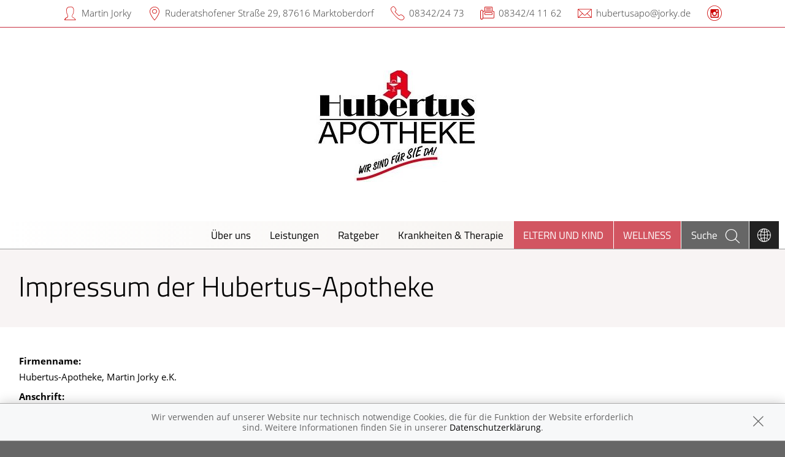

--- FILE ---
content_type: text/html; charset=UTF-8
request_url: https://www.hubertus-apotheke-marktoberdorf.de/impressum
body_size: 8976
content:
<!doctype html>
<html class="no-js" lang="de" itemscope itemtype="http://schema.org/Pharmacy">
<head>
    <meta charset="utf-8">
    <meta http-equiv="x-ua-compatible" content="ie=edge">

      

    <title>Hubertus-Apotheke in 87616 Marktoberdorf</title>

    <meta name="description" content=" präsentiert von Hubertus-Apotheke in Marktoberdorf.">
    <meta property="og:title" content="Hubertus-Apotheke" />
    <meta property="og:site_name" content="Hubertus-Apotheke" />

    <link rel="icon" href="https://mein-uploads.apocdn.net/18072/favicon/Gesund(1).png">
    <link rel="shortcut icon" href="https://mein-uploads.apocdn.net/18072/favicon/Gesund(1).png">
    <link rel="apple-touch-icon-precomposed" href="https://mein-uploads.apocdn.net/18072/favicon/Gesund(1).png">


<meta name="copyright" content="apotheken.de DAN GmbH" />
<meta property="og:type" content="website" />
<meta property="og:url" itemprop="url" content="https://www.hubertus-apotheke-marktoberdorf.de" />
<meta property="og:image" itemprop="image" content="https://mein-uploads.apocdn.net/18072/logo/Logo%20zuschnitt%203.png" />

    <meta name="smartbanner:title" content="Hubertus-Apotheke">
            <meta name="smartbanner:parentTag" content="global-alerts-container">
    
    <meta name="smartbanner:button" content="in Apotheken App anzeigen">
    <meta name="smartbanner:button-url-apple" content="https://itunes.apple.com/de/app/apotheken-app/id506362694?mt=8">
    <meta name="smartbanner:button-url-google" content="https://play.google.com/store/apps/details?id=de.apotheken.app&feature=search_result#?t=W251bGwsMSwyLDEsImRlLmFwb3RoZWtlbi5hcHAiXQ..">
    <meta name="smartbanner:app-url" content="apothekenapp://apoid/18072">
    <meta name="smartbanner:enabled-platforms" content="android,ios">


    <meta name="viewport" content="width=device-width, initial-scale=1.0, user-scalable=0">

                <link href="https://premiumsite.apocdn.net/pw/fonts/Titillium/titillium-web-v6-latin-300.woff2" rel="preload" as="font" crossorigin="anonymous">
            <link href="https://premiumsite.apocdn.net/pw/fonts/Titillium/titillium-web-v6-latin-regular.woff2" rel="preload" as="font" crossorigin="anonymous">
            <link href="https://premiumsite.apocdn.net/pw/fonts/OpenSans/open-sans-v15-latin-300.woff2" rel="preload" as="font" crossorigin="anonymous">
            <link href="https://premiumsite.apocdn.net/pw/fonts/OpenSans/open-sans-v15-latin-600.woff2" rel="preload" as="font" crossorigin="anonymous">
            <link href="https://premiumsite.apocdn.net/pw/fonts/OpenSans/open-sans-v15-latin-700.woff2" rel="preload" as="font" crossorigin="anonymous">
            <link href="https://premiumsite.apocdn.net/pw/fonts/OpenSans/open-sans-v15-latin-700italic.woff2" rel="preload" as="font" crossorigin="anonymous">
            <link href="https://premiumsite.apocdn.net/pw/fonts/OpenSans/open-sans-v15-latin-italic.woff2" rel="preload" as="font" crossorigin="anonymous">
            <link href="https://premiumsite.apocdn.net/pw/fonts/OpenSans/open-sans-v15-latin-regular.woff2" rel="preload" as="font" crossorigin="anonymous">
        <link href="https://premiumsite.apocdn.net/pw/global/fonts/fontawesome-webfont.woff2" rel="preload" as="font" crossorigin="anonymous">
                <link href="https://premiumsite.apocdn.net/pw/fonts/Titillium/font.css" rel="stylesheet">
            <link href="https://premiumsite.apocdn.net/pw/fonts/OpenSans/font.css" rel="stylesheet">
    
    <link rel="stylesheet" href="https://premiumsite.apocdn.net/pw/build/theme/nature/red.f774ce01.css">

                
        <link rel="stylesheet" href="https://premiumsite.apocdn.net/pw/build/theme/common.af2000a8.css">
    <link rel="stylesheet" type="text/css" href="https://premiumsite.apocdn.net/pw/global/css/font-awesome.min.css" />

        

    <script src="https://premiumsite.apocdn.net/pw/themes/nature/js/modernizr.js"></script>
    <script src="https://premiumsite.apocdn.net/pw/build/runtime.685f31eb.js"></script><script src="https://premiumsite.apocdn.net/pw/build/55.3f5cd14f.js"></script><script src="https://premiumsite.apocdn.net/pw/build/928.7757e2f7.js"></script><script src="https://premiumsite.apocdn.net/pw/build/theme/common.0e96713c.js"></script>
</head>

<body class="theme-nature theme-typography-titillium emphasize-social-media font-apo-icons-global-not-ready font-awesome-not-ready"  data-theme-name="nature">
    <!-- header: begin -->
<header id="header" class="header-1">

                    <div id="header-logos" class="double">
        <div class="row">
            <div class="small-12 columns">
                <div id="logo-custom-wrap" class="emphasized-logo">
                                        <a id="logo-custom" href="/" style="background-image: url(https://mein-uploads.apocdn.net/18072/logo/Logo%20zuschnitt%203.png);">
                        <div class="logo-size-limitation">
                            <img id="logo" itemprop="logo" src="https://mein-uploads.apocdn.net/18072/logo/Logo%20zuschnitt%203.png" alt="Logo der Hubertus-Apotheke" class="show-for-medium-up">
                        </div>
                    </a>
                </div>
            </div>
        </div>
    </div>


    <script>

        $(function(){

            var initialLogoWidth = 0,
                initialLogoHeight = 0;

            var loadLogo = function(selector, initialLogoWidth, initialLogoHeight, callback) {

                if (initialLogoWidth == 0 && initialLogoHeight == 0) {
                    $(selector).on('load', function() {
                        var logoWidth = $(this).width(),
                            logoHeight = $(this).height();
                        callback(logoWidth, logoHeight);
                    }).each(function() {
                        if(this.complete) $(this).load();
                    });

                } else {
                    callback(initialLogoWidth, initialLogoHeight);
                }
            };

            var isIOsDevice = function() {
                var iosDevices = [
                    'iPad',
                    'iPhone',
                    'iPod'
                ];

                if (!!navigator.platform) {
                    while (iosDevices.length) {
                        if (navigator.platform === iosDevices.pop()){ return true; }
                    }
                }

                return false;
            };

            $(window).on('resize',function() {

                loadLogo('#logo', initialLogoWidth, initialLogoHeight, function (logoWidth, logoHeight) {
                    var logoSizeRatio = logoWidth / logoHeight,
                        logo = $('#logo'),
                        logoSizeRatioRounded = Math.round(logoSizeRatio * 100) / 100;

                                        var container = $('#logo-custom').find('.logo-size-limitation'),
                        containerWidth = container.width(),
                        containerHeight = container.height(),
                        containerSizeRatio = containerWidth / containerHeight,
                        containerSizeRatioRounded = Math.round(containerSizeRatio * 100) / 100;

                                        var tabletFallbackWidth = '745px',
                        tabletFallbackHeight = '120px',
                        tabletContainerWidth = containerWidth > 0 ? containerWidth : tabletFallbackWidth,
                        tabletContainerHeight = containerHeight > 0 ? containerHeight : tabletFallbackHeight;

                    initialLogoHeight = logoHeight;
                    initialLogoWidth = logoWidth;

                    if (isIOsDevice()) {
                        $('body').addClass('ios-device');
                    }

                    if (containerSizeRatioRounded === logoSizeRatioRounded) {                          logo.attr('data-scaling', 'width');
                        if (isIOsDevice()) {
                            container.css('height','auto');
                            container.css('width',tabletContainerWidth);
                        }
                    }
                    if (containerSizeRatioRounded > logoSizeRatioRounded) {
                        logo.attr('data-scaling', 'height');
                        if (isIOsDevice()) {
                            container.css('height', tabletContainerHeight);
                            container.css('width','auto');
                        }
                    }
                    if (containerSizeRatioRounded < logoSizeRatioRounded) {
                        logo.attr('data-scaling', 'width');
                        if (isIOsDevice()) {
                            container.css('height','auto');
                            container.css('width',tabletContainerWidth);
                        }
                    }
                });
            });
        });

    </script>


    
    <!-- Menu -->
                        <div id="menu">
    <div class="row">
        <nav id="main-nav" class="top-bar" data-topbar role="navigation">
            <ul class="title-area show-for-small">
                <li class="toggle-topbar menu-icon"><a href="#"><span></span></a></li>

                <li id="toggle-contact-data" class="name"><a>Kontakt</a></li>
                <li id="toggle-search-modal" class="theme_icon-diagnosefinder" data-reveal-id="search-form"><a href="#"><span></span></a></li>
            </ul>

                                            <section class="top-bar-section">
                    <ul class="right">
                                                    <li class="languages has-dropdown">
                                <a href="#">
                                    <span class="theme_icon-languages">
                                        <span class="show-for-small">Sprache wechseln</span>
                                    </span>
                                </a>
                                <div class="dropdown multi-columns">
                                    <div class="row collapse languageSelectionConfirm" data-lazy-load="google-translate">
                                        <div class="small-12 medium-12 columns">
                                            <div style="display: flex; justify-content: center; align-items: center; height: 100%" class="google-maps-disclaimer">
    <span class="text-center" style="width: 80%">
        Gerne übersetzen wir Ihnen unsere gesamte Website in jede beliebige Sprache. Wir nutzen dafür den Dienst Google Translator.
        Bei der Nutzung werden personenbezogene Daten (IP-Nummer, Informationen zu Ihrem Endgerät und Browser, etc.) an Google gesendet
        und ggf. Cookies gesetzt. Daher ist es möglich, dass Google Ihre Zugriffe speichert und Ihr Verhalten analysieren kann. <br>
        Unter: <a href="https://policies.google.com/privacy " target="_blank" title="https://policies.google.com/privacy ">https://policies.google.com/privacy</a>
        finden Sie die Datenschutzerklärung des Betreibers des Kartendienstes Google Maps.<br>
        <br>
        <a href="#" class="confirm">Ja, ich möchte die Website übersetzen lassen und habe die Datenschutzerklärung des Betreibers des Dienstes zur Kenntnis genommen.</a>
    </span>
</div>

                                        </div>
                                    </div>
                                    <div class="row collapse languageSelection" style="display: none;">
                                        <div class="small-12 medium-3 columns">
                                            <ul data-list-type='languageSelection'>
                                                <li><a href="/news/artikel/14041#googtrans(de|ar)">العربية</a></li>
                                                <li><a href="/news/artikel/14041#googtrans(de|en)">english</a></li>
                                                <li><a href="/news/artikel/14041#googtrans(de|fr)">français</a></li>
                                            </ul>
                                        </div>
                                        <div class="small-12 medium-3 columns">
                                            <ul data-list-type='languageSelection'>
                                                <li><a href="/news/artikel/14041#googtrans(de|el)">ελληνικά</a></li>
                                                <li><a href="/news/artikel/14041#googtrans(de|it)">italiano</a></li>
                                                <li><a href="/news/artikel/14041#googtrans(de|hr)">hrvatski</a></li>
                                            </ul>
                                        </div>
                                        <div class="small-12 medium-3 columns">
                                            <ul data-list-type='languageSelection'>
                                                <li><a href="/news/artikel/14041#googtrans(de|ku)">kurdî</a></li>
                                                <li><a href="/news/artikel/14041#googtrans(de|pl)">polski</a></li>
                                                <li><a href="/news/artikel/14041#googtrans(de|ru)">русский</a></li>
                                            </ul>
                                        </div>
                                        <div class="small-12 medium-3 columns">
                                            <ul data-list-type='languageSelection'>
                                                <li><a href="/news/artikel/14041#googtrans(de|se)">српски</a></li>
                                                <li><a href="/news/artikel/14041#googtrans(de|es)">español</a></li>
                                                <li><a href="/news/artikel/14041#googtrans(de|tr)">türk</a></li>
                                            </ul>
                                        </div>
                                    </div>
                                                                    </div>
                            </li>
                        
                                                    <li
                                class="has-dropdown                                  ">
                                <a  href="/ueberUns">Über uns</a>

                                                                    
    <ul class="dropdown">
                    <li class="">
                <a  href="/ueberUns/das-e-rezept-kommt-und-wir-sind-dabei">Das e-Rezept ist da: Wir lösen es ein!</a>
            </li>
                    <li class="">
                <a  href="/ueberUns/ohne-rezepte-keine-apotheken-vor-ort">Ohne Rezepte keine Apotheken vor Ort!</a>
            </li>
            </ul>

                                                            </li>
                                                    <li
                                class="has-dropdown                                  ">
                                <a  href="/leistungen">Leistungen</a>

                                                                    
    <div class="dropdown multi-columns">
                                
                            <div class="row collapse">
                                        <div class="small-12 medium-3 columns">
                    <ul>
            
                            <li class="">
                    <a  href="/leistungen">Übersicht</a>
                </li>
            
            
                                                        
                        
                            <li class="">
                    <a  href="/leistungen/notdienst">Notdienst</a>
                </li>
            
            
                                                        
                        
                            <li class="">
                    <a  href="/leistungen/reservierung">Reservierung</a>
                </li>
            
                                </ul>
                </div>
            
                                                        
                                        <div class="small-12 medium-3 columns">
                    <ul>
            
                            <li class="">
                    <a  href="/leistungen/beipackzettelsuche">Beipackzettelsuche</a>
                </li>
            
            
                                                        
                        
                            <li class="">
                    <a  rel="nofollow" href="/leistungen/igel-check">IGel-Check A-Z</a>
                </li>
            
            
                                                        
                        
                            <li class="">
                    <a  rel="nofollow" href="/leistungen/laborwerte">Laborwerte A-Z</a>
                </li>
            
                                </ul>
                </div>
            
                                                        
                                        <div class="small-12 medium-3 columns">
                    <ul>
            
                            <li class="">
                    <a  rel="nofollow" href="/leistungen/reiseimpfungen">Reiseimpfungen A-Z</a>
                </li>
            
            
                                                        
                        
                            <li class="">
                    <a  rel="nofollow" href="/leistungen/notfaelle">Notfälle A-Z</a>
                </li>
            
            
                                                        
                        
                            <li class="">
                    <a  rel="nofollow" href="/leistungen/nahrungsergaenzungsmittel">Nahrungsergänzungsmittel A-Z</a>
                </li>
            
                                </ul>
                </div>
            
                                                        
                                        <div class="small-12 medium-3 columns">
                    <ul>
            
                            <li class="">
                    <a  rel="nofollow" href="/leistungen/heilpflanzen">Heilpflanzen A-Z</a>
                </li>
            
            
                                                        
                        
                            <li class="">
                    <a  href="/leistungen/beratungsclips">Beratungsclips</a>
                </li>
            
            
                                                        
                        
                            <li class="">
                    <a  href="/leistungen/kundenkarte">Kundenkartenreservierung</a>
                </li>
            
                                </ul>
                </div>
            
                                        </div>                                            
                            <div class="row collapse">
                                        <div class="small-12 medium-3 columns">
                    <ul>
            
                            <li class="">
                    <a  href="/leistungen/bargeldlose-zahlung">Bargeldlose Zahlung</a>
                </li>
            
                                </ul>
                </div>
            
                                                                    <div class="small-12 medium-3 columns"></div>
                                                        <div class="small-12 medium-3 columns"></div>
                                                        <div class="small-12 medium-3 columns"></div>
                                                        </div>                        </div>

                                                            </li>
                                                    <li
                                class="                                  ">
                                <a  rel="nofollow" href="/ratgeber">Ratgeber</a>

                                                            </li>
                                                    <li
                                class="has-dropdown                                  ">
                                <a  rel="nofollow" href="/krankheiten-therapie">Krankheiten &amp; Therapie</a>

                                                                    
    <div class="dropdown multi-columns">
                                
                            <div class="row collapse">
                                        <div class="small-12 medium-3 columns">
                    <ul>
            
                            <li class="">
                    <a  rel="nofollow" href="/krankheiten-therapie/66-erkrankungen-im-alter">Erkrankungen im Alter</a>
                </li>
            
            
                                                        
                        
                            <li class="">
                    <a  rel="nofollow" href="/krankheiten-therapie/67-sexualmedizin">Sexualmedizin</a>
                </li>
            
            
                                                        
                        
                            <li class="">
                    <a  rel="nofollow" href="/krankheiten-therapie/70-aesthetische-chirurgie">Ästhetische Chirurgie</a>
                </li>
            
                                </ul>
                </div>
            
                                                        
                                        <div class="small-12 medium-3 columns">
                    <ul>
            
                            <li class="">
                    <a  rel="nofollow" href="/krankheiten-therapie/75-augen">Augen</a>
                </li>
            
            
                                                        
                        
                            <li class="">
                    <a  rel="nofollow" href="/krankheiten-therapie/81-zaehne-und-kiefer">Zähne und Kiefer</a>
                </li>
            
            
                                                        
                        
                            <li class="">
                    <a  rel="nofollow" href="/krankheiten-therapie/89-hno-atemwege-und-lunge">HNO, Atemwege und Lunge</a>
                </li>
            
                                </ul>
                </div>
            
                                                        
                                        <div class="small-12 medium-3 columns">
                    <ul>
            
                            <li class="">
                    <a  rel="nofollow" href="/krankheiten-therapie/99-magen-und-darm">Magen und Darm</a>
                </li>
            
            
                                                        
                        
                            <li class="">
                    <a  rel="nofollow" href="/krankheiten-therapie/107-herz-gefaesse-kreislauf">Herz, Gefäße, Kreislauf</a>
                </li>
            
            
                                                        
                        
                            <li class="">
                    <a  rel="nofollow" href="/krankheiten-therapie/113-stoffwechsel">Stoffwechsel</a>
                </li>
            
                                </ul>
                </div>
            
                                                        
                                        <div class="small-12 medium-3 columns">
                    <ul>
            
                            <li class="">
                    <a  rel="nofollow" href="/krankheiten-therapie/121-nieren-und-harnwege">Nieren und Harnwege</a>
                </li>
            
            
                                                        
                        
                            <li class="">
                    <a  rel="nofollow" href="/krankheiten-therapie/125-orthopaedie-und-unfallmedizin">Orthopädie und Unfallmedizin</a>
                </li>
            
            
                                                        
                        
                            <li class="">
                    <a  rel="nofollow" href="/krankheiten-therapie/136-rheumatologische-erkrankungen">Rheumatologische Erkrankungen</a>
                </li>
            
                                </ul>
                </div>
            
                                        </div>                                            
                            <div class="row collapse">
                                        <div class="small-12 medium-3 columns">
                    <ul>
            
                            <li class="">
                    <a  rel="nofollow" href="/krankheiten-therapie/142-blut-krebs-und-infektionen">Blut, Krebs und Infektionen</a>
                </li>
            
            
                                                        
                        
                            <li class="">
                    <a  rel="nofollow" href="/krankheiten-therapie/149-haut-haare-und-naegel">Haut, Haare und Nägel</a>
                </li>
            
            
                                                        
                        
                            <li class="">
                    <a  rel="nofollow" href="/krankheiten-therapie/160-psychische-erkrankungen">Psychische Erkrankungen</a>
                </li>
            
                                </ul>
                </div>
            
                                                        
                                        <div class="small-12 medium-3 columns">
                    <ul>
            
                            <li class="">
                    <a  rel="nofollow" href="/krankheiten-therapie/166-neurologie">Neurologie</a>
                </li>
            
            
                                                        
                        
                            <li class="">
                    <a  rel="nofollow" href="/krankheiten-therapie/176-schmerz-und-schlafmedizin">Schmerz- und Schlafmedizin</a>
                </li>
            
            
                                                        
                        
                            <li class="">
                    <a  rel="nofollow" href="/krankheiten-therapie/180-frauenkrankheiten">Frauenkrankheiten</a>
                </li>
            
                                </ul>
                </div>
            
                                                        
                                        <div class="small-12 medium-3 columns">
                    <ul>
            
                            <li class="">
                    <a  rel="nofollow" href="/krankheiten-therapie/185-maennerkrankheiten">Männerkrankheiten</a>
                </li>
            
                                </ul>
                </div>
            
                                                                    <div class="small-12 medium-3 columns"></div>
                                                        </div>                        </div>

                                                            </li>
                                                    <li
                                class="has-dropdown  theme theme-a hide-for-medium                                ">
                                <a  rel="nofollow" href="/themenwelt/29-eltern-und-kind">Eltern und Kind</a>

                                                                    
    <div class="dropdown multi-columns">
                                
                            <div class="row collapse">
                                        <div class="small-12 medium-3 columns">
                    <ul>
            
                            <li class="">
                    <a  rel="nofollow" href="/themenwelt/29-eltern-und-kind/34-unerfuellter-kinderwunsch">Unerfüllter Kinderwunsch</a>
                </li>
            
            
                                                        
                        
                            <li class="">
                    <a  rel="nofollow" href="/themenwelt/29-eltern-und-kind/35-schwangerschaft">Schwangerschaft</a>
                </li>
            
            
                                                        
                        
                            <li class="">
                    <a  rel="nofollow" href="/themenwelt/29-eltern-und-kind/36-geburt-und-stillzeit">Geburt und Stillzeit</a>
                </li>
            
                                </ul>
                </div>
            
                                                        
                                        <div class="small-12 medium-3 columns">
                    <ul>
            
                            <li class="">
                    <a  rel="nofollow" href="/themenwelt/29-eltern-und-kind/37-kinderkrankheiten">Kinderkrankheiten</a>
                </li>
            
                                </ul>
                </div>
            
                                                                    <div class="small-12 medium-3 columns"></div>
                                                        <div class="small-12 medium-3 columns"></div>
                                                        </div>                        </div>

                                                            </li>
                                                    <li
                                class="  theme theme-a hide-for-medium                                ">
                                <a  rel="nofollow" href="/themenwelt/69-wellness">Wellness</a>

                                                            </li>
                        
                                                
                        <li class="theme theme-a show-for-medium-only has-dropdown right-align-dropdown">
                            <a href="">Themen</a>
                            <ul class="dropdown">
                                                                    <li><a rel="nofollow" href="/themenwelt/29-eltern-und-kind">Eltern und Kind</a></li>
                                                                    <li><a rel="nofollow" href="/themenwelt/69-wellness">Wellness</a></li>
                                                            </ul>
                        </li>

                                                <li class="search show-for-medium-up"><a href="#" data-reveal-id="search-form"><span><span class="show-for-large-up">Suche</span></span></a></li>
                    </ul>
                </section>
                    </nav>
    </div>
</div>

<div id="search-form" class="reveal-modal" data-reveal aria-hidden="true" role="dialog">
    <a class="close-reveal-modal theme_icon-close-x" aria-label="Close"></a>
    <form method="get" action="/suchergebnis">
        <input type="text" name="term" placeholder="Suchbegriff" id="search-term">
        <button type="submit" id="search-submit" class="theme_icon-diagnosefinder"></button>
    </form>
</div>

            
    <!-- block "contact data": begin -->
    <div id="contact-data" class="notranslate">
        <div class="row collapse">
            <div class="large-12 columns">
                <ul>
                    <li class="theme_icon-inhaber" itemprop="employee">Martin Jorky</li>
                    <li class="theme_icon-ort" itemprop="address">
                        <a target="_blank" href="https://www.google.com/maps/dir/?api=1&amp;destination=Hubertus-Apotheke&amp;destination_place_id=ChIJm2_2xPponEcR365pDHE6hkg">
                            Ruderatshofener Straße 29, 87616 Marktoberdorf
                        </a>
                    </li>
                    <li class="theme_icon-fon" itemprop="telephone"><a href="tel:+4983422473">08342/24 73</a></li>
                                        <li class="theme_icon-fax" itemprop="faxNumber">08342/4 11 62</li>
                                                            <li class="theme_icon-mail" itemprop="email"><a href="mailto:hubertusapo@jorky.de">hubertusapo@jorky.de</a></li>
                                        <!-- "social media links": begin -->
                    <li class="social-media">
                        <div id="header-social-media">
                                                            <a target="_blank" href="https://hubertusapothekemarktoberdorf" class="theme_icon-instagram"></a>
                                                    </div>
                    </li>
                    <!-- "social media links": end -->
                </ul>
            </div>
        </div>
    </div>
    <!-- block "contact data": end -->
</header>
<!-- header: end -->


    <div id="content" class="clearfix">
            <!-- block "content header": begin -->
<header id="content-header">
                                <div id="content-header-headline" class="">
        <div class="row collapse gap">
            <div class="large-12 columns ">
                                                            <h1>Impressum der Hubertus-Apotheke</h1>
                                                </div>
        </div>
    </div>
</header>
<!-- block "content header": end -->

    <div class="row gap gap-all imprint emphasize-links">
        <div class="large-12 columns">
            <p class="text-left">
                <section class="organization">
    <dl>
        <dt>Firmenname:</dt>
        <dd itemprop="legalName">Hubertus-Apotheke, Martin Jorky e.K.</dd>
        <dt>Anschrift:</dt>
        <dd itemprop="address">Ruderatshofener Straße 29, 87616 Marktoberdorf</dd>
        <dt>Inhaber:</dt>
        <dd>Martin Jorky</dd>
        <dt>Telefon:</dt>
        <dd itemprop="telephone">08342/24 73</dd>
        <dt>Fax:</dt>
        <dd itemprop="faxNumber"> 08342/4 11 62</dd>
        <dt>E-Mail:</dt>
        <dd itemprop="email"><a href="mailto:hubertusapo@jorky.de">hubertusapo@jorky.de</a></dd>
            </dl>
</section>



<section class="mandatory-information">
    <header>
        <h2>Angaben gemäß des Digitale-Dienste-Gesetzes</h2>
    </header>
            <dl>
            <dt>Zuständige Apothekerkammer:</dt>
            <dd>Bayerische Landesapothekerkammer</dd>
            <dt>Anschrift:</dt>
            <dd>Maria-Theresia-Str. 28, 81675 München</dd>
            <dt>Telefon:</dt>
            <dd>089-92620</dd>
            <dt>Fax:</dt>
            <dd>089-926222</dd>
            <dt>Web:</dt>
            <dd><a href="http://www.blak.de">http://www.blak.de</a></dd>
            <dt>E-Mail:</dt>
            <dd><a href="mailto:geschaeftsstelle@blak.de">geschaeftsstelle@blak.de</a></dd>
        </dl>
        <p>Es gilt die <a href="http://www.blak.de/apotheker-berufsordnung.html">Berufsordnung</a> für Apothekerinnen und
            Apotheker der oben genannten Apothekerkammer.</p>
        <p>Weitere berufsrechtliche Regelungen: <a href="https://www.gesetze-im-internet.de/apog/">Apothekengesetz</a>,
            <a href="https://www.gesetze-im-internet.de/apobetro_1987/">Apothekenbetriebsordnung</a>,
            <a href="https://www.gesetze-im-internet.de/bapo/">Bundes-Apothekerordnung</a>.</p>
            <p>Die gesetzliche Berufsbezeichnung Apotheker wurde in Deutschland
        erworben.</p>
        <dl>

        <dt>Aufsichtsbehörde:</dt>
        <dd>Landratsamt Ostallgäu</dd>
                <dt>Handelsregister:</dt>
        <dd>Amtsgericht Kampten</dd>
                        <dt>Handelsregister-Nr.:</dt>
        <dd>HRA 5217</dd>
                        <dt>USt. Ident-Nr:</dt>
        <dd temprop="vatID">DE238014358</dd>
                <dt></dt>
        <dd></dd>
    </dl>
</section>

<section class="link-disclaimer">
    <p>
        Diese Homepage enthält Verknüpfungen auf die Internetinhalte anderer Anbieter (im folgenden "Links" genannt).
        Die Nutzung eines Links auf diese Domain erfolgt auf eigene Gefahr, und Sie stimmen damit unserer (folgenden)
        Rechtsauffassung zu.
    </p>
    <p>
        Wir können unter keinen Umständen für die Inhalte anderer Anbieter verantwortlich gemacht werden.
        Ein Link bedeutet nicht automatisch die Zustimmung zu den Inhalten sondern ein Verweis auf (auch andere)
        Meinungen.
    </p>
    <p>
        Die Internetinhalte anderer Anbieter entziehen sich unserer Kontrolle. Deshalb übernehmen wir keinerlei
        Verantwortung für diese.
    </p>
    <p>
        Für die Rubriken „News, Ratgeber, Krankheiten & Therapie, Gesund im Alter, Wellness, Eltern & Kind, Homöopathie“ ist Verantwortlicher im Sinne des § 18 Abs. 2 MStV:
        Dr. med. Arne Schäffler, Prinz 5 Medien und Dienstleistungen GmbH, Fuggerstraße 14, 86150 Augsburg.
    </p>
    <p>
        Der Notdienstplan mit sämtlichen Angaben wird von DAN Netzwerk Deutscher Apotheker GmbH,
        Maybachstraße 8, 70469 Stuttgart erstellt.
    </p>
</section>

<section class="dispute-resolution-disclaimer">
    <header>
        <h2>Information nach dem Verbraucherstreitbeilegungsgesetz (VSBG)</h2>
    </header><p>
            Wir sind nicht bereit und nicht verpflichtet, an Streitbeilegungsverfahren vor einer
            Verbraucherschlichtungsstelle im Sinne des Verbraucherstreitbeilegungsgesetzes teilzunehmen.
        </p></section>
            </p>
        </div>
    </div>
    </div>

    <!-- footer: begin -->
<footer id="footer">

            <div id="ssl" class="row collapse">
        <div class="small-offset-1 small-10 medium-offset-3 medium-6 large-offset-4 large-4 columns">
            <div class="ssl-notification text-center">
                <div>
                    <img src="https://premiumsite.apocdn.net/pw/themes/common/images/ssl/svg/ssl-badge.svg"
                         alt="SSL Sicherheit geschützte Verbindung" width="70" height="70" style="width: 70px" loading="lazy">
                </div>
                <small>
                    Wir legen großen Wert auf den Schutz Ihrer persönlichen Daten und garantieren die sichere
                    Übertragung durch eine SSL-Verschlüsselung.
                </small>
            </div>
        </div>
    </div>


    <div class="row small-collapse">
        <div class="medium-8 medium-push-4 columns">
            <div class="row small-collapse">
                <div class="medium-6 columns">
                    <!-- block "meta navigation": begin -->
                    <div id="meta-nav-wrap">
                        <nav id="meta-nav">
                            <ul>
                                <li><a href="/impressum">Impressum</a></li>
                                                                                                    <li><a href="/kontakt">Kontakt</a></li>
                                                                <li><a href="/datenschutzerklaerung">Datenschutz</a></li>
                                <li><a href="/nutzungsbedingungen">Nutzungsbedingungen</a></li>
                                                                                            </ul>
                        </nav>
                    </div>
                    <!-- block "meta navigation": end -->
                </div>
                <div class="medium-6 columns">
                    <div id="scroll-up" class="theme_icon-scroll-pfeil"></div>
                </div>
            </div>
        </div>
        <div class="medium-4 medium-pull-8 columns">
            <!-- block "social media links": begin -->
            <div id="footer-social-media">
                
                                    <ul>
                                                    <li><a target="_blank" href="https://hubertusapothekemarktoberdorf" class="theme_icon-instagram"></a></li>
                                            </ul>
                            </div>
            <!-- block "social media links": end -->
        </div>
    </div>
</footer>
<!-- footer: end -->


<div id="global-alerts-container"></div>

<!-- transfer current media query range readable to js -->
<div id="mq-breakpoint-transmitter" style="display: none"></div>




<script src="https://premiumsite.apocdn.net/pw/global/js/foundation.min.js"></script>
<script src="https://premiumsite.apocdn.net/pw/global/js/foundation/foundation.topbar.js"></script>
<script src="https://premiumsite.apocdn.net/pw/global/js/foundation/foundation.accordion.js"></script>
<script src="https://premiumsite.apocdn.net/pw/global/js/foundation/foundation.equalizer.js"></script>
<script src="https://premiumsite.apocdn.net/pw/global/js/foundation/foundation.reveal.js"></script>
<script src="https://premiumsite.apocdn.net/pw/global/js/foundation/foundation.alert.js"></script>
<script src="https://premiumsite.apocdn.net/pw/global/js/foundation/foundation.tooltip.js"></script>

    <script src="https://premiumsite.apocdn.net/pw/themes/common/js/smartbanner.min.js"></script>

<script>
    $(document).foundation();
    $(document).foundation('equalizer', 'reflow');
    $(document).foundation('accordion', 'reflow');
    $(document).foundation('reveal', 'reflow');
    $(document).foundation('tooltip', 'reflow');
    $(function () {
        // Mark the currently active section in the main menu
        $('#main-nav .top-bar-section > .right > li').each(function () {
            var $elem = $(this),
                href = $elem.find('> a').attr('href');
            if (window.location.pathname.indexOf(href) === 0) {
                $elem.addClass('active');
            }
        });
    });
</script>

<script src="https://premiumsite.apocdn.net/pw/themes/nature/js/main.js"></script>

    <div id="google_translate_element" style="display: none;"></div>
    <script>
       function googleTranslateElementInit() {
           new google.translate.TranslateElement({pageLanguage: 'de', layout: google.translate.TranslateElement.InlineLayout.SIMPLE}, 'google_translate_element');
       }
    </script>

<script src="https://premiumsite.apocdn.net/pw/js/imagesloaded.pkgd.min.js"></script>
<script src="https://premiumsite.apocdn.net/pw/js/moment-with-locales.min.js"></script>
<script>
    moment.locale('de');
</script>



<script>
$(document).ready(function($) {
    if (typeof meindav_domready !== 'undefined') {
        $.each(meindav_domready, function(index, callback){
            callback($);
        })
    }
});
</script>


<script src="https://premiumsite.apocdn.net/pw/global/js/jQuery/jquery.cookie.min.js"></script>

<script
        type="text/x-html-template"
        id="cookie-message-template"
        >

        <div id="global-alert-cookies" class="global-alert">
            <div class="alert-box info alert-box-cookies" data-alert>
                <div class="row">
                    <div class="small-12 columns">
                        <div class="message">
                            Wir verwenden auf unserer Website nur technisch notwendige Cookies, die für die Funktion der Website erforderlich sind. Weitere Informationen finden Sie in unserer
                            <a href="/datenschutzerklaerung">Datenschutzerklärung</a>.
                        </div>
                        <a href="#" class="close"><i class="theme_icon-global-close"></i></a>
                    </div>
                </div>
            </div>
        </div>
</script>

<script>
    var meindav_domready = meindav_domready || [];
    meindav_domready.push(function($){
        var $templateScriptElement = $('script#cookie-message-template'),
            cookieMessageTemplate = $templateScriptElement.html(),
            $cookieMessage = $(cookieMessageTemplate),
            cookieName = 'meindav_hideCookieMessage',
            $body = $(document.body);

        if ($.cookie(cookieName) == null) {
            var theme = 'nature';

            switch(theme) {
                    case 'nature':
                    case 'wellness':
                        $('body>#global-alerts-container').prepend($cookieMessage);
                        break;
                    case 'fitness':
                        $('body>.header').prepend($cookieMessage);
                        break;
                    default:
                        $body.prepend($cookieMessage);
            }
            $body.addClass('has-cookie-message');
        }

        $cookieMessage.on('click', 'a.close', function() {
            $cookieMessage.remove();
            $body.removeClass('has-cookie-message');
            $.cookie(cookieName, true, {expires: 365, path: '/'});
        });
    });
</script>





                                                                                                                    <script type="application/ld+json">
    { "@context": "http://schema.org",
        "@type": "Pharmacy",
        "name": "Hubertus-Apotheke",
        "legalName": "Hubertus-Apotheke, Martin Jorky e.K.",
        "url": "https://www.hubertus-apotheke-marktoberdorf.de",
        "logo": "https://mein-uploads.apocdn.net/18072/logo/Logo%20zuschnitt%203@large-3-columns.png",
        "founders": [{"@type":"Person","name":"Martin Jorky"}],
        "telephone": "+4983422473",
        "image": "https://mein-uploads.apocdn.net/18072/storeFront/Gesund.png",
        "address": {
            "@type": "PostalAddress",
            "streetAddress": "Ruderatshofener Straße 29",
            "addressLocality": "Marktoberdorf",
            "postalCode": "87616"
        },
        "contactPoint": {
            "@type": "ContactPoint",
            "contactType": "customer support",
            "telephone": "+4983422473",
            "email": "hubertusapo@jorky.de"
        },
        "geo": {
            "@type": "GeoCoordinates",
            "latitude": 47.7828153,
            "longitude": 10.6150704
        },
        "openingHoursSpecification": [{"@type":"OpeningHoursSpecification","closes":"19:00:00","dayOfWeek":"Monday","opens":"08:00:00"},{"@type":"OpeningHoursSpecification","closes":"19:00:00","dayOfWeek":"Tuesday","opens":"08:00:00"},{"@type":"OpeningHoursSpecification","closes":"19:00:00","dayOfWeek":"Wednesday","opens":"08:00:00"},{"@type":"OpeningHoursSpecification","closes":"19:00:00","dayOfWeek":"Thursday","opens":"08:00:00"},{"@type":"OpeningHoursSpecification","closes":"19:00:00","dayOfWeek":"Friday","opens":"08:00:00"},{"@type":"OpeningHoursSpecification","closes":"13:00:00","dayOfWeek":"Saturday","opens":"08:30:00"}],
        "priceRange": "€€",
        "sameAs": ["https://hubertusapothekemarktoberdorf"]
    }
    </script>


</body>
</html>
